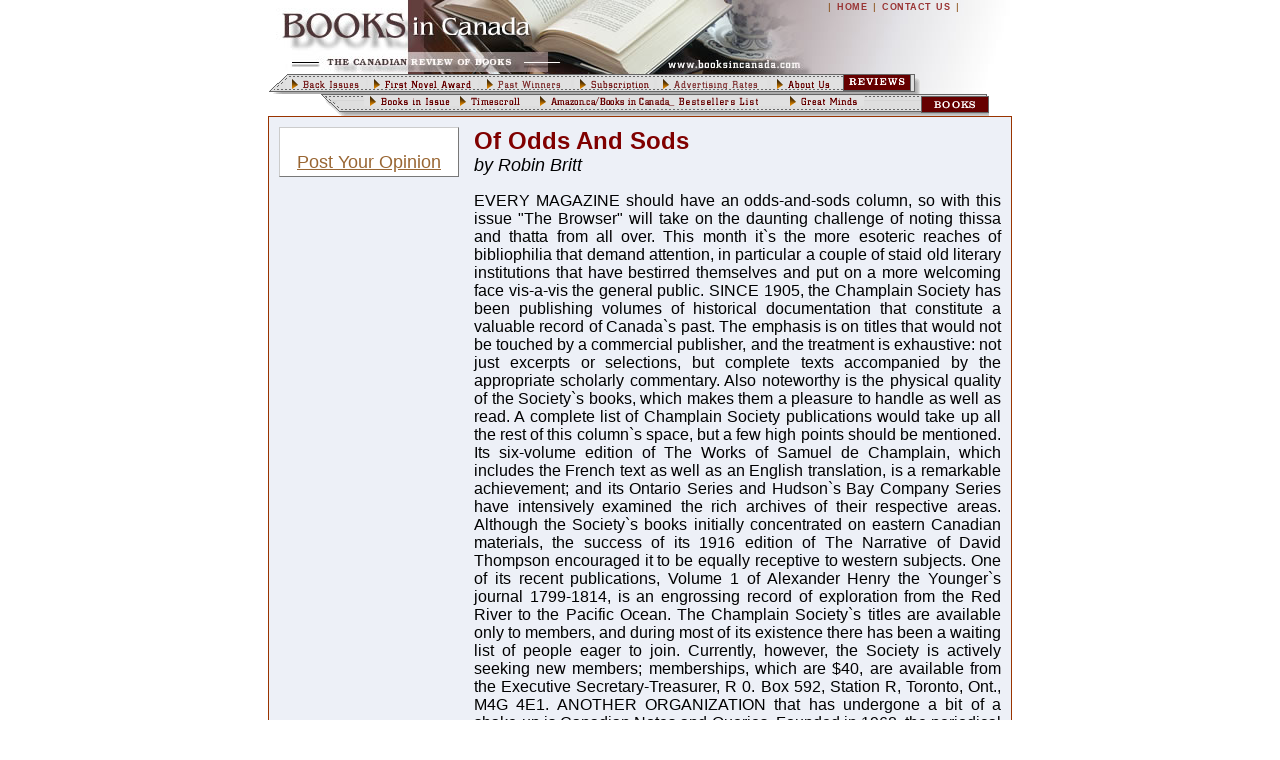

--- FILE ---
content_type: text/html
request_url: https://booksincanada.com/article_view.asp?id=2338
body_size: 4566
content:

<html>

<head>
<title>Books in Canada - Review</title>
<meta HTTP-EQUIV charset="iso-ir-100">
<link rel="stylesheet" href="styles.css" type="text/css">
</head>

<body bgcolor="#FFFFFF" text="#000000" topmargin=0 leftmargin=0 
onLoad="MM_preloadImages('banner_bordo/bookIssues1.gif','banner_bordo/frstNovAw1.gif','banner_bordo/pastWin1.gif','banner_bordo/subscript1.gif','banner_bordo/advertRates1.gif','banner_bordo/go1.gif','banner_bordo/amaz_best1.gif','banner_bordo/books_in_Iss1.gif','banner_bordo/books_in_dep1.gif')">

<center>
  <TABLE WIDTH=744 BORDER=0 CELLSPACING=0 CELLPADDING=0>
    <tr> 
      <td> 
        
<body bgcolor="#ffffff" topmargin=0 leftmargin=0 onLoad="MM_preloadImages('banner_bordo/bookIssues1.gif','banner_bordo/frstNovAw1.gif','banner_bordo/pastWin1.gif','banner_bordo/subscript1.gif','banner_bordo/advertRates1.gif','banner_bordo/go1.gif','banner_bordo/best1.gif','banner_bordo/books_in_Iss1.gif','banner_bordo/books_in_dep1.gif')">

<table width="742" border="0" cellspacing="0" cellpadding="0">
  <tr> 
    <td background="banner_bordo/bcg_2007.jpg" width=100% valign=top>
		<table cellpadding=0 cellspacing=0 border=0 width=100%>
		  <tr> 
			<td  width=560 valign=top><img src="images/spacer.gif" height=14 width=560 border=0></td>
			
          <td  valign=top wigth=180> <img src="images/spacer.gif" height=1 width=180 border=0> 
            <font class="Font0">|&nbsp; <a href="home.asp" class="menu">HOME</a>
            &nbsp;|&nbsp; <a href="about_us.asp" class="menu">CONTACT US</a> &nbsp;| 
            </font>
          </td>
	</tr>
	<tr> 
		  <td  colspan=2 valign=top><img src="images/spacer.gif" height=60 width=560 border=0 usemap="#Map"></td>
	</tr>
	<tr> 
    <td valign=top colspan=2 background="banner_bordo/bg_books.gif" class="bg"> 
        <table width="740" border="0" cellspacing="0" cellpadding="0" >
		<tr> 
		  <td width=18 height="20"></td>
			  <td><a href="back_issue.asp" onMouseOut="MM_swapImgRestore()" onMouseOver="MM_swapImage('book_issues','','banner_bordo/bookIssues1.gif',1)"><img 
						name="book_issues" border="0" src="banner_bordo/bookIssues.gif" width="80" height="10"></a></td>
			    <td height="16"><a href="first_novel.asp" onMouseOut="MM_swapImgRestore()" onMouseOver="MM_swapImage('frstNovel','','banner_bordo/frstNovAw1.gif',1)"><img
						name="frstNovel" border="0" src="banner_bordo/frstNovAw.gif" width="110" height="10"></a></td>
			  <td height="16"><a href="past_winners.asp" onMouseOut="MM_swapImgRestore()" onMouseOver="MM_swapImage('past','','banner_bordo/pastWin1.gif',1)"><img
						name="past" border="0" src="banner_bordo/pastWin.gif" width="90" height="10"></a></td>
			  <td height="16"><a href="subscribe.asp" onMouseOut="MM_swapImgRestore()" onMouseOver="MM_swapImage('subscr','','banner_bordo/subscript1.gif',1)"><img
						name="subscr" border="0" src="banner_bordo/subscript.gif" width="80" height="10"></a></td>
			  <td height="16"><a href="ad_rates.asp" onMouseOut="MM_swapImgRestore()" onMouseOver="MM_swapImage('advert','','banner_bordo/advertRates1.gif',1)"><img 
						name="advert" border="0" src="banner_bordo/advertRates.gif" width="110" height="10"></a></td>
			  <td height="16"><a href="about_us.asp" onMouseOut="MM_swapImgRestore()" onMouseOver="MM_swapImage('about','','banner_bordo/about1.gif',1)"><img 
						name="about" border="0" src="banner_bordo/about.gif" width="70" height="10"></a></td>
			  <td valign=top><img src="banner_bordo/rev.gif" width=68 height=17 border=0></td>
			  <td valign=top><img src="images/spacer.gif" width=90 height=1 border=0></td>
			</tr>
	 </table>
    </td>
  </tr>
  <tr>
   <td valign=top align=center colspan=2> 
                  <table width="740" border="0" cellspacing="0" cellpadding="0" background="banner_bordo/bg_rev.gif" >
                    <tr> 
        <td colspan=5 height="2"></td>
	</tr>
      <tr> 
        <td width=180 height="20">&nbsp;</td>
        <td valign=top><a href="bks_in_issue.asp?year=2005&month=Dec" 
					  onMouseOut="MM_swapImgRestore()" onMouseOver="MM_swapImage('inIss','','banner_bordo/books_in_Iss1.gif',1)"><img 
					  name="inIss" border="0" src="banner_bordo/books_in_Iss.gif" width="90" height="10"></a></td>
        <td valign=top><a href="timescroll.asp"
					  onMouseOut="MM_swapImgRestore()" onMouseOver="MM_swapImage('timescr','','banner_bordo/timescr1.gif',1)"><img 
					  name="timescr" border="0" src="banner_bordo/timescr.gif" width="80" height="10"></a></td>
        <td  valign=top><a href="bestsellers.pdf" 
		  				onMouseOut="MM_swapImgRestore()" onMouseOver="MM_swapImage('best','','banner_bordo/amaz_best1.gif',1)"><img 
						name="best" border="0" src="banner_bordo/amaz_best.gif" width="250" height="10"></a></td>
        <td valign=top width=190><a href="great_minds.asp?ind=none"
					  onMouseOut="MM_swapImgRestore()" onMouseOver="MM_swapImage('great','','banner_bordo/great1.gif',1)"><img 
					  name="great" border="0" src="banner_bordo/great.gif" width="80" height="10"></a></td>
					  <td valign=top><img src="banner_bordo/books.gif" width=68 height=17 border=0></td>
			          <td valign=top><img src="images/spacer.gif" width=20 height=1 border=0></td>
      </tr>
    </table>
	
  </td>
  </tr>
</table>
</td>
</tr>
</table>

<map name="Map">
  <area shape="rect" coords="5,-30,552,58" href="home.asp" title="Home">
</map>

      </td>
    </tr>
    <tr> 
      <td class="arial"> 
        
      
        <TABLE WIDTH=100% BORDER=0 CELLSPACING=5 CELLPADDING=5 bgcolor=#EDF0F7 class="brd">
          <tr> 
            <td valign='top'> 
              <table border=0 width=180 align=left bgcolor="#FFFFFF" class="tbl_outset">
                <tr>
                  <td valign=top class="arial"> 
                    <center>
                      <font color='maroon' size='+1'> 
                      <br><a HREF=mailto:olga.stein@rogers.com>Post Your Opinion</a></center></td></tr></table></td><td valign='top'><font color='maroon' size='5'><b>Of Odds And Sods</font></b><br><font size='4'><i>by&nbsp;Robin Britt</i></font></b><p><div align='justify'>EVERY MAGAZINE should have an odds-and-sods column, so with this issue "The Browser" will take on the daunting challenge of noting thissa and thatta from all over. This month it`s the more esoteric reaches of bibliophilia that demand attention, in particular a couple of staid old literary institutions that have bestirred themselves and put on a more welcoming face vis-a-vis the general public.SINCE 1905, the Champlain Society has been publishing volumes of historical documentation that constitute a valuable record of Canada`s past. The emphasis is on titles that would not be touched by a commercial publisher, and the treatment is exhaustive: not just excerpts or selections, but complete texts accompanied by the appropriate scholarly commentary. Also noteworthy is the physical quality of the Society`s books, which makes them a pleasure to handle as well as read.A complete list of Champlain Society publications would take up all the rest of this column`s space, but a few high points should be mentioned. Its six-volume edition of The Works of Samuel de Champlain, which includes the French text as well as an English translation, is a remarkable achievement; and its Ontario Series and Hudson`s Bay Company Series have intensively examined the rich archives of their respective areas. Although the Society`s books initially concentrated on eastern Canadian materials, the success of its 1916 edition of The Narrative of David Thompson encouraged it to be equally receptive to western subjects. One of its recent publications, Volume 1 of Alexander Henry the Younger`s journal 1799-1814, is an engrossing record of exploration from the Red River to the Pacific Ocean.The Champlain Society`s titles are available only to members, and during most of its existence there has been a waiting list of people eager to join. Currently, however, the Society is actively seeking new members; memberships, which are $40, are available from the Executive Secretary-Treasurer, R 0. Box 592, Station R, Toronto, Ont., M4G 4E1.ANOTHER ORGANIZATION that has undergone a bit of a shake-up is Canadian Notes and Queries. Founded in 1968, the periodical was originally modelled on the examples of the British Notes and Queries and American Notes and Queries, wherein discoveries and difficulties are exchanged among a network of scholars and researchers. Recently, however, Canadian Notes and (,queries has been purchased by Douglas Fetherling, who has added some new ingredients to its editorial mix. The Spring, 1991 issue (number 44) includes a generously illustrated piece on "The Nautical Motif in Bookplates by Canadian Artists;` as well as articles on such obscure but interesting authors as Marie Joussaye Fotheringham and Robert Barr. In addition, there are "Books Wanted" notices from several antiquarian booksellers and the usual diverse range of arcane notes and queries. The magazine is available from Box 367, Station T, Toronto, Ont., M4Y 2L8, and subscriptions are $15 for one year, $30 for two, and $100 lifetime.SPEAKING of antiquarian booksellers, the 19th edition of the Toronto Antiquarian Book Fair will appear May 24-26 at the Metro Toronto Convention Centre. Fifty dealers from across Canada, as well as several from the United States and Britain, will be displaying everything from rare first editions to holograph letters to fine bindings. The first session of the Fair, Friday the 24th from 5 p.m. to 9 p.m., will be a hectic scrum of high-intensity wheeling and dealing; on the 25th and 26th the hours are 12 noon to 6 p.m., and it`s then that one can take a more leisurely browse through the varied wares on offer. There is an admission charge ($10 for the three days - $8 in advance - and $5 on Saturday and Sunday), and further information is available from Annex Books (416-537-1852) and McBurnie & Cutler Booksellers (416-367-1873) in Toronto.PAPERBACKS tend to get overlooked in Books in Canada`s understandable concentration on new hardcover releases, but there are six good reasons to focus the spotlight on McClelland & Stewart`s New Canadian Library reissues of Ethel Wilson`s work. Hetty Dorval (108 pages, $5.95), The Innocent Traveller (243 pages, $6.95), Mrs. Golightly and Other Stories (216 pages, $6.95), Love and Salt Water (177 pages, $6.95), Swamp Angel (216 pages, $6.95), and The Equations of Love (263 pages, $6.95) restore all her major books to print, and forcefully remind us of just how marvellous a writer she was. "Serious writing" all too often slides from the serious to the lugubrious; but the quirky surprises and epiphanic insights of Wilson`s novels and stories are a source of constant delight. Typical is Maggie Lloyd, the gutsy protagonist of Swamp Angel, who discovers that she can get along very well, thank you, without such conventional crutches as a husband and a respectable job. Kudos to New Canadian Library for a first-class restoration project. 4•</div>
                      </font>
                    </center>
                  </td>
                </tr>
              </table>
            </td>
          </tr>
        </table>
    <tr>
      <td align="center">
        
<title>footer</title>
<table width="744" border="0" cellspacing="0" cellpadding="0" background="images/bg/bg_footer.gif" >
  <tr>
  	<td><img src="images/spacer.gif" width=600 height=12 border=0></td>
  </tr>	
  <tr> 
    <td align="center" bgcolor="#FFFFFF" class="brd"> 
      <p align="center"><img src="images/Logo/LOGO_bordo120.gif" align="right" hspace=10 vspace=10 width="124" height="33"> 
        <img src="images/dash.gif"><a class="scroll" href="home.asp">Home</a>
		<img src="images/dash.gif"> <a  class="scroll" href="first_novel.asp"> First Novel Award</a> 
		<img src="images/dash.gif"> <a  class="scroll" href="past_winners.asp">Past Winners</a> 
		<img src="images/dash.gif"> <a  class="scroll" href="subscribe.asp">Subscription</a> 
		<img src="images/dash.gif"> <a  class="scroll" href="back_issue.asp">Back Issues </a>
		<img src="images/dash.gif"><a  class="scroll" href="timescroll.asp">Timescroll</a> 
		<img src="images/dash.gif"><a  class="scroll" href="ad_rates.asp">Advertizing Rates</a> 
		<img src="images/dash.gif"><br>
        <img src="images/dash.gif"><a  class="scroll" href="bestsellers.pdf">Amazon.ca/Books in Canada Bestsellers List </a>
		<img src="images/dash.gif"><a  class="scroll" href="bks_in_issue.asp?year=2005&month=Dec">Books in Issue</a>
		<img src="images/dash.gif"><a  class="scroll" href="books_in_department.asp">Books in Department</a>
        <img src="images/dash.gif"><a  class="scroll" href="about_us.asp">About Us </a>
		<img src="images/dash.gif"><br><br>
    </td>
  </tr>
  <tr>
  	<td background="images/bg/bg_footer.gif"><img src="images/spacer.gif" width=600 height=12 border=0></td>
  </tr>
  
</table>
      </td>
    </tr>
  </table>
</center>
</body>
</html>

